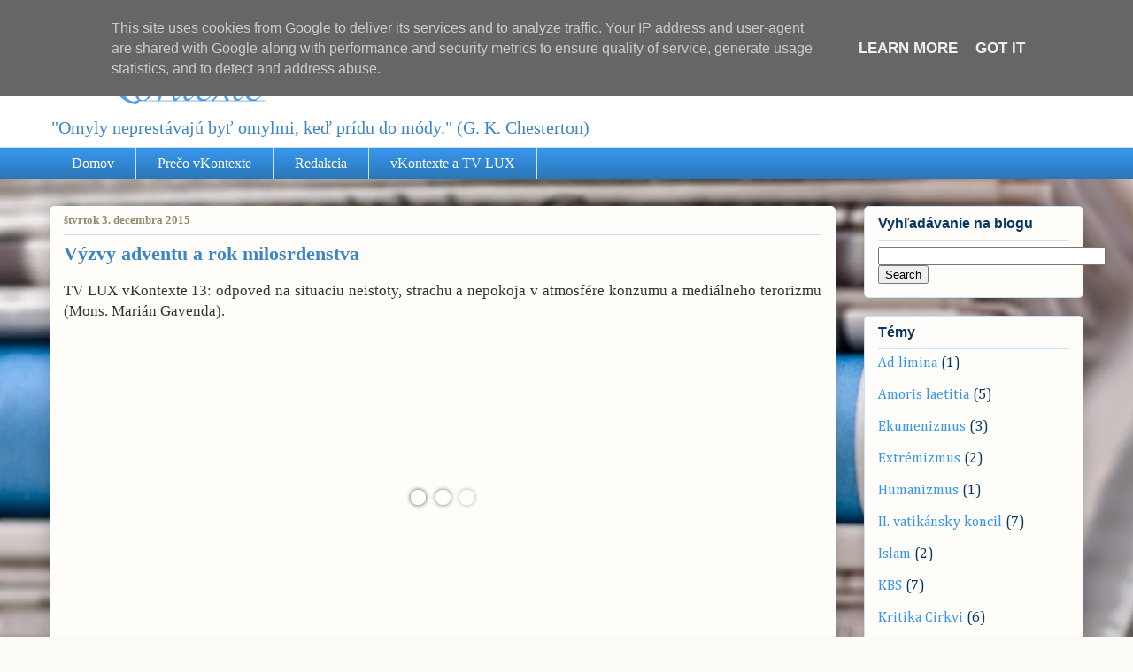

--- FILE ---
content_type: text/html; charset=UTF-8
request_url: http://www.vkontexte.sk/2015/12/vyzvy-adventu-rok-milosrdenstva.html
body_size: 15445
content:
<!DOCTYPE html>
<html class='v2' dir='ltr' lang='sk'>
<head>
<link href='https://www.blogger.com/static/v1/widgets/335934321-css_bundle_v2.css' rel='stylesheet' type='text/css'/>
<meta content='width=1100' name='viewport'/>
<meta content='text/html; charset=UTF-8' http-equiv='Content-Type'/>
<meta content='blogger' name='generator'/>
<link href='http://www.vkontexte.sk/favicon.ico' rel='icon' type='image/x-icon'/>
<link href='http://www.vkontexte.sk/2015/12/vyzvy-adventu-rok-milosrdenstva.html' rel='canonical'/>
<link rel="alternate" type="application/atom+xml" title="vKontexte - Atom" href="http://www.vkontexte.sk/feeds/posts/default" />
<link rel="alternate" type="application/rss+xml" title="vKontexte - RSS" href="http://www.vkontexte.sk/feeds/posts/default?alt=rss" />
<link rel="service.post" type="application/atom+xml" title="vKontexte - Atom" href="https://www.blogger.com/feeds/920412748796277266/posts/default" />

<link rel="alternate" type="application/atom+xml" title="vKontexte - Atom" href="http://www.vkontexte.sk/feeds/165900620209727657/comments/default" />
<!--Can't find substitution for tag [blog.ieCssRetrofitLinks]-->
<meta content='http://www.vkontexte.sk/2015/12/vyzvy-adventu-rok-milosrdenstva.html' property='og:url'/>
<meta content='Výzvy adventu a rok milosrdenstva' property='og:title'/>
<meta content=' TV LUX vKontexte 13: odpoved na situaciu neistoty, strachu a nepokoja v atmosfére konzumu a mediálneho terorizmu (Mons. Marián Gavenda).   ...' property='og:description'/>
<title>vKontexte: Výzvy adventu a rok milosrdenstva</title>
<style type='text/css'>@font-face{font-family:'Calibri';font-style:italic;font-weight:700;font-display:swap;src:url(//fonts.gstatic.com/l/font?kit=J7aYnpV-BGlaFfdAhLQgUp5aHRgejiMIKQ&skey=8b00183e5f6700b6&v=v15)format('woff2');unicode-range:U+0000-00FF,U+0131,U+0152-0153,U+02BB-02BC,U+02C6,U+02DA,U+02DC,U+0304,U+0308,U+0329,U+2000-206F,U+20AC,U+2122,U+2191,U+2193,U+2212,U+2215,U+FEFF,U+FFFD;}@font-face{font-family:'Cambria';font-style:normal;font-weight:400;font-display:swap;src:url(//fonts.gstatic.com/l/font?kit=GFDqWAB9jnWLT-HIK7ILrphaOAw&skey=d4699178559bc4b0&v=v18)format('woff2');unicode-range:U+0000-00FF,U+0131,U+0152-0153,U+02BB-02BC,U+02C6,U+02DA,U+02DC,U+0304,U+0308,U+0329,U+2000-206F,U+20AC,U+2122,U+2191,U+2193,U+2212,U+2215,U+FEFF,U+FFFD;}</style>
<style id='page-skin-1' type='text/css'><!--
/*
-----------------------------------------------
Blogger Template Style
Name:     Awesome Inc.
Designer: Tina Chen
URL:      tinachen.org
----------------------------------------------- */
/* Content
----------------------------------------------- */
body {
font: normal normal 17px Georgia, Utopia, 'Palatino Linotype', Palatino, serif;
color: #333333;
background: #fcfbf5 url(http://3.bp.blogspot.com/-D89N1giXW38/VhZHKQyxVTI/AAAAAAAAc9A/MlbcDtTmh5g/s1600-r/In%2Bthe%2BNews-2.jpg) no-repeat fixed top left;
}
html body .content-outer {
min-width: 0;
max-width: 100%;
width: 100%;
}
a:link {
text-decoration: none;
color: #3796eb;
}
a:visited {
text-decoration: none;
color: #073763;
}
a:hover {
text-decoration: underline;
color: #0b5394;
}
.body-fauxcolumn-outer .cap-top {
position: absolute;
z-index: 1;
height: 276px;
width: 100%;
background: transparent none repeat-x scroll top left;
_background-image: none;
}
/* Columns
----------------------------------------------- */
.content-inner {
padding: 0;
}
.header-inner .section {
margin: 0 16px;
}
.tabs-inner .section {
margin: 0 16px;
}
.main-inner {
padding-top: 30px;
}
.main-inner .column-center-inner,
.main-inner .column-left-inner,
.main-inner .column-right-inner {
padding: 0 5px;
}
*+html body .main-inner .column-center-inner {
margin-top: -30px;
}
#layout .main-inner .column-center-inner {
margin-top: 0;
}
/* Header
----------------------------------------------- */
.header-outer {
margin: 0 0 0 0;
background: #ffffff none repeat scroll 0 0;
}
.Header h1 {
font: italic bold 90px Calibri;
color: #114c8e;
text-shadow: 0 0 -1px #000000;
}
.Header h1 a {
color: #114c8e;
}
.Header .description {
font: normal normal 20px Georgia, Utopia, 'Palatino Linotype', Palatino, serif;
color: #3d85c6;
}
.header-inner .Header .titlewrapper,
.header-inner .Header .descriptionwrapper {
padding-left: 0;
padding-right: 0;
margin-bottom: 0;
}
.header-inner .Header .titlewrapper {
padding-top: 22px;
}
/* Tabs
----------------------------------------------- */
.tabs-outer {
overflow: hidden;
position: relative;
background: #3796eb url(//www.blogblog.com/1kt/awesomeinc/tabs_gradient_light.png) repeat scroll 0 0;
}
#layout .tabs-outer {
overflow: visible;
}
.tabs-cap-top, .tabs-cap-bottom {
position: absolute;
width: 100%;
border-top: 1px solid #cfe2f3;
}
.tabs-cap-bottom {
bottom: 0;
}
.tabs-inner .widget li a {
display: inline-block;
margin: 0;
padding: .6em 1.5em;
font: normal normal 16px Georgia, Utopia, 'Palatino Linotype', Palatino, serif;
color: #ffffff;
border-top: 1px solid #cfe2f3;
border-bottom: 1px solid #cfe2f3;
border-left: 1px solid #cfe2f3;
height: 16px;
line-height: 16px;
}
.tabs-inner .widget li:last-child a {
border-right: 1px solid #cfe2f3;
}
.tabs-inner .widget li.selected a, .tabs-inner .widget li a:hover {
background: #073763 url(//www.blogblog.com/1kt/awesomeinc/tabs_gradient_light.png) repeat-x scroll 0 -100px;
color: #cfe2f3;
}
/* Headings
----------------------------------------------- */
h2 {
font: normal bold 16px Arial, Tahoma, Helvetica, FreeSans, sans-serif;
color: #073763;
}
/* Widgets
----------------------------------------------- */
.main-inner .section {
margin: 0 27px;
padding: 0;
}
.main-inner .column-left-outer,
.main-inner .column-right-outer {
margin-top: 0;
}
#layout .main-inner .column-left-outer,
#layout .main-inner .column-right-outer {
margin-top: 0;
}
.main-inner .column-left-inner,
.main-inner .column-right-inner {
background: transparent none repeat 0 0;
-moz-box-shadow: 0 0 0 rgba(0, 0, 0, .2);
-webkit-box-shadow: 0 0 0 rgba(0, 0, 0, .2);
-goog-ms-box-shadow: 0 0 0 rgba(0, 0, 0, .2);
box-shadow: 0 0 0 rgba(0, 0, 0, .2);
-moz-border-radius: 5px;
-webkit-border-radius: 5px;
-goog-ms-border-radius: 5px;
border-radius: 5px;
}
#layout .main-inner .column-left-inner,
#layout .main-inner .column-right-inner {
margin-top: 0;
}
.sidebar .widget {
font: normal normal 16px Cambria;
color: #3796eb;
}
.sidebar .widget a:link {
color: #3796eb;
}
.sidebar .widget a:visited {
color: #073763;
}
.sidebar .widget a:hover {
color: #0b5394;
}
.sidebar .widget h2 {
text-shadow: 0 0 -1px #000000;
}
.main-inner .widget {
background-color: #fefdfa;
border: 1px solid #cfe2f3;
padding: 0 15px 15px;
margin: 20px -16px;
-moz-box-shadow: 0 0 20px rgba(0, 0, 0, .2);
-webkit-box-shadow: 0 0 20px rgba(0, 0, 0, .2);
-goog-ms-box-shadow: 0 0 20px rgba(0, 0, 0, .2);
box-shadow: 0 0 20px rgba(0, 0, 0, .2);
-moz-border-radius: 5px;
-webkit-border-radius: 5px;
-goog-ms-border-radius: 5px;
border-radius: 5px;
}
.main-inner .widget h2 {
margin: 0 -0;
padding: .6em 0 .5em;
border-bottom: 1px solid transparent;
}
.footer-inner .widget h2 {
padding: 0 0 .4em;
border-bottom: 1px solid transparent;
}
.main-inner .widget h2 + div, .footer-inner .widget h2 + div {
border-top: 1px solid #cfe2f3;
padding-top: 8px;
}
.main-inner .widget .widget-content {
margin: 0 -0;
padding: 7px 0 0;
}
.main-inner .widget ul, .main-inner .widget #ArchiveList ul.flat {
margin: -8px -15px 0;
padding: 0;
list-style: none;
}
.main-inner .widget #ArchiveList {
margin: -8px 0 0;
}
.main-inner .widget ul li, .main-inner .widget #ArchiveList ul.flat li {
padding: .5em 15px;
text-indent: 0;
color: #073763;
border-top: 0 solid #cfe2f3;
border-bottom: 1px solid transparent;
}
.main-inner .widget #ArchiveList ul li {
padding-top: .25em;
padding-bottom: .25em;
}
.main-inner .widget ul li:first-child, .main-inner .widget #ArchiveList ul.flat li:first-child {
border-top: none;
}
.main-inner .widget ul li:last-child, .main-inner .widget #ArchiveList ul.flat li:last-child {
border-bottom: none;
}
.post-body {
position: relative;
}
.main-inner .widget .post-body ul {
padding: 0 2.5em;
margin: .5em 0;
list-style: disc;
}
.main-inner .widget .post-body ul li {
padding: 0.25em 0;
margin-bottom: .25em;
color: #333333;
border: none;
}
.footer-inner .widget ul {
padding: 0;
list-style: none;
}
.widget .zippy {
color: #073763;
}
/* Posts
----------------------------------------------- */
body .main-inner .Blog {
padding: 0;
margin-bottom: 1em;
background-color: transparent;
border: none;
-moz-box-shadow: 0 0 0 rgba(0, 0, 0, 0);
-webkit-box-shadow: 0 0 0 rgba(0, 0, 0, 0);
-goog-ms-box-shadow: 0 0 0 rgba(0, 0, 0, 0);
box-shadow: 0 0 0 rgba(0, 0, 0, 0);
}
.main-inner .section:last-child .Blog:last-child {
padding: 0;
margin-bottom: 1em;
}
.main-inner .widget h2.date-header {
margin: 0 -15px 1px;
padding: 0 0 0 0;
font: normal bold 13px Georgia, Utopia, 'Palatino Linotype', Palatino, serif;
color: #908c6a;
background: transparent none no-repeat scroll top left;
border-top: 0 solid #ffffff;
border-bottom: 1px solid transparent;
-moz-border-radius-topleft: 0;
-moz-border-radius-topright: 0;
-webkit-border-top-left-radius: 0;
-webkit-border-top-right-radius: 0;
border-top-left-radius: 0;
border-top-right-radius: 0;
position: static;
bottom: 100%;
right: 15px;
text-shadow: 0 0 -1px #000000;
}
.main-inner .widget h2.date-header span {
font: normal bold 13px Georgia, Utopia, 'Palatino Linotype', Palatino, serif;
display: block;
padding: .5em 15px;
border-left: 0 solid #ffffff;
border-right: 0 solid #ffffff;
}
.date-outer {
position: relative;
margin: 30px 0 20px;
padding: 0 15px;
background-color: #fefdfa;
border: 1px solid #ffffff;
-moz-box-shadow: 0 0 20px rgba(0, 0, 0, .2);
-webkit-box-shadow: 0 0 20px rgba(0, 0, 0, .2);
-goog-ms-box-shadow: 0 0 20px rgba(0, 0, 0, .2);
box-shadow: 0 0 20px rgba(0, 0, 0, .2);
-moz-border-radius: 5px;
-webkit-border-radius: 5px;
-goog-ms-border-radius: 5px;
border-radius: 5px;
}
.date-outer:first-child {
margin-top: 0;
}
.date-outer:last-child {
margin-bottom: 20px;
-moz-border-radius-bottomleft: 5px;
-moz-border-radius-bottomright: 5px;
-webkit-border-bottom-left-radius: 5px;
-webkit-border-bottom-right-radius: 5px;
-goog-ms-border-bottom-left-radius: 5px;
-goog-ms-border-bottom-right-radius: 5px;
border-bottom-left-radius: 5px;
border-bottom-right-radius: 5px;
}
.date-posts {
margin: 0 -0;
padding: 0 0;
clear: both;
}
.post-outer, .inline-ad {
border-top: 1px solid transparent;
margin: 0 -0;
padding: 15px 0;
}
.post-outer {
padding-bottom: 10px;
}
.post-outer:first-child {
padding-top: 0;
border-top: none;
}
.post-outer:last-child, .inline-ad:last-child {
border-bottom: none;
}
.post-body {
position: relative;
}
.post-body img {
padding: 8px;
background: #ffffff;
border: 1px solid #cccccc;
-moz-box-shadow: 0 0 20px rgba(0, 0, 0, .2);
-webkit-box-shadow: 0 0 20px rgba(0, 0, 0, .2);
box-shadow: 0 0 20px rgba(0, 0, 0, .2);
-moz-border-radius: 5px;
-webkit-border-radius: 5px;
border-radius: 5px;
}
h3.post-title, h4 {
font: normal bold 22px Georgia, Utopia, 'Palatino Linotype', Palatino, serif;
color: #3d85c6;
}
h3.post-title a {
font: normal bold 22px Georgia, Utopia, 'Palatino Linotype', Palatino, serif;
color: #3d85c6;
}
h3.post-title a:hover {
color: #0b5394;
text-decoration: underline;
}
.post-header {
margin: 0 0 1em;
}
.post-body {
line-height: 1.4;
}
.post-outer h2 {
color: #333333;
}
.post-footer {
margin: 1.5em 0 0;
}
#blog-pager {
padding: 15px;
font-size: 120%;
background-color: #fefdfa;
border: 1px solid #cfe2f3;
-moz-box-shadow: 0 0 20px rgba(0, 0, 0, .2);
-webkit-box-shadow: 0 0 20px rgba(0, 0, 0, .2);
-goog-ms-box-shadow: 0 0 20px rgba(0, 0, 0, .2);
box-shadow: 0 0 20px rgba(0, 0, 0, .2);
-moz-border-radius: 5px;
-webkit-border-radius: 5px;
-goog-ms-border-radius: 5px;
border-radius: 5px;
-moz-border-radius-topleft: 5px;
-moz-border-radius-topright: 5px;
-webkit-border-top-left-radius: 5px;
-webkit-border-top-right-radius: 5px;
-goog-ms-border-top-left-radius: 5px;
-goog-ms-border-top-right-radius: 5px;
border-top-left-radius: 5px;
border-top-right-radius-topright: 5px;
margin-top: 1em;
}
.blog-feeds, .post-feeds {
margin: 1em 0;
text-align: center;
color: #333333;
}
.blog-feeds a, .post-feeds a {
color: #3796eb;
}
.blog-feeds a:visited, .post-feeds a:visited {
color: #073763;
}
.blog-feeds a:hover, .post-feeds a:hover {
color: #0b5394;
}
.post-outer .comments {
margin-top: 2em;
}
/* Comments
----------------------------------------------- */
.comments .comments-content .icon.blog-author {
background-repeat: no-repeat;
background-image: url([data-uri]);
}
.comments .comments-content .loadmore a {
border-top: 1px solid #cfe2f3;
border-bottom: 1px solid #cfe2f3;
}
.comments .continue {
border-top: 2px solid #cfe2f3;
}
/* Footer
----------------------------------------------- */
.footer-outer {
margin: -20px 0 -1px;
padding: 20px 0 0;
color: #333333;
overflow: hidden;
}
.footer-fauxborder-left {
border-top: 1px solid #cfe2f3;
background: #fefdfa none repeat scroll 0 0;
-moz-box-shadow: 0 0 20px rgba(0, 0, 0, .2);
-webkit-box-shadow: 0 0 20px rgba(0, 0, 0, .2);
-goog-ms-box-shadow: 0 0 20px rgba(0, 0, 0, .2);
box-shadow: 0 0 20px rgba(0, 0, 0, .2);
margin: 0 -20px;
}
/* Mobile
----------------------------------------------- */
body.mobile {
background-size: auto;
}
.mobile .body-fauxcolumn-outer {
background: transparent none repeat scroll top left;
}
*+html body.mobile .main-inner .column-center-inner {
margin-top: 0;
}
.mobile .main-inner .widget {
padding: 0 0 15px;
}
.mobile .main-inner .widget h2 + div,
.mobile .footer-inner .widget h2 + div {
border-top: none;
padding-top: 0;
}
.mobile .footer-inner .widget h2 {
padding: 0.5em 0;
border-bottom: none;
}
.mobile .main-inner .widget .widget-content {
margin: 0;
padding: 7px 0 0;
}
.mobile .main-inner .widget ul,
.mobile .main-inner .widget #ArchiveList ul.flat {
margin: 0 -15px 0;
}
.mobile .main-inner .widget h2.date-header {
right: 0;
}
.mobile .date-header span {
padding: 0.4em 0;
}
.mobile .date-outer:first-child {
margin-bottom: 0;
border: 1px solid #ffffff;
-moz-border-radius-topleft: 5px;
-moz-border-radius-topright: 5px;
-webkit-border-top-left-radius: 5px;
-webkit-border-top-right-radius: 5px;
-goog-ms-border-top-left-radius: 5px;
-goog-ms-border-top-right-radius: 5px;
border-top-left-radius: 5px;
border-top-right-radius: 5px;
}
.mobile .date-outer {
border-color: #ffffff;
border-width: 0 1px 1px;
}
.mobile .date-outer:last-child {
margin-bottom: 0;
}
.mobile .main-inner {
padding: 0;
}
.mobile .header-inner .section {
margin: 0;
}
.mobile .post-outer, .mobile .inline-ad {
padding: 5px 0;
}
.mobile .tabs-inner .section {
margin: 0 10px;
}
.mobile .main-inner .widget h2 {
margin: 0;
padding: 0;
}
.mobile .main-inner .widget h2.date-header span {
padding: 0;
}
.mobile .main-inner .widget .widget-content {
margin: 0;
padding: 7px 0 0;
}
.mobile #blog-pager {
border: 1px solid transparent;
background: #fefdfa none repeat scroll 0 0;
}
.mobile .main-inner .column-left-inner,
.mobile .main-inner .column-right-inner {
background: transparent none repeat 0 0;
-moz-box-shadow: none;
-webkit-box-shadow: none;
-goog-ms-box-shadow: none;
box-shadow: none;
}
.mobile .date-posts {
margin: 0;
padding: 0;
}
.mobile .footer-fauxborder-left {
margin: 0;
border-top: inherit;
}
.mobile .main-inner .section:last-child .Blog:last-child {
margin-bottom: 0;
}
.mobile-index-contents {
color: #333333;
}
.mobile .mobile-link-button {
background: #3796eb url(//www.blogblog.com/1kt/awesomeinc/tabs_gradient_light.png) repeat scroll 0 0;
}
.mobile-link-button a:link, .mobile-link-button a:visited {
color: #ffffff;
}
.mobile .tabs-inner .PageList .widget-content {
background: transparent;
border-top: 1px solid;
border-color: #cfe2f3;
color: #ffffff;
}
.mobile .tabs-inner .PageList .widget-content .pagelist-arrow {
border-left: 1px solid #cfe2f3;
}

--></style>
<style id='template-skin-1' type='text/css'><!--
body {
min-width: 1200px;
}
.content-outer, .content-fauxcolumn-outer, .region-inner {
min-width: 1200px;
max-width: 1200px;
_width: 1200px;
}
.main-inner .columns {
padding-left: 0px;
padding-right: 280px;
}
.main-inner .fauxcolumn-center-outer {
left: 0px;
right: 280px;
/* IE6 does not respect left and right together */
_width: expression(this.parentNode.offsetWidth -
parseInt("0px") -
parseInt("280px") + 'px');
}
.main-inner .fauxcolumn-left-outer {
width: 0px;
}
.main-inner .fauxcolumn-right-outer {
width: 280px;
}
.main-inner .column-left-outer {
width: 0px;
right: 100%;
margin-left: -0px;
}
.main-inner .column-right-outer {
width: 280px;
margin-right: -280px;
}
#layout {
min-width: 0;
}
#layout .content-outer {
min-width: 0;
width: 800px;
}
#layout .region-inner {
min-width: 0;
width: auto;
}
body#layout div.add_widget {
padding: 8px;
}
body#layout div.add_widget a {
margin-left: 32px;
}
--></style>
<style>
    body {background-image:url(http\:\/\/3.bp.blogspot.com\/-D89N1giXW38\/VhZHKQyxVTI\/AAAAAAAAc9A\/MlbcDtTmh5g\/s1600-r\/In%2Bthe%2BNews-2.jpg);}
    
@media (max-width: 200px) { body {background-image:url(http\:\/\/3.bp.blogspot.com\/-D89N1giXW38\/VhZHKQyxVTI\/AAAAAAAAc9A\/MlbcDtTmh5g\/w200\/In%2Bthe%2BNews-2.jpg);}}
@media (max-width: 400px) and (min-width: 201px) { body {background-image:url(http\:\/\/3.bp.blogspot.com\/-D89N1giXW38\/VhZHKQyxVTI\/AAAAAAAAc9A\/MlbcDtTmh5g\/w400\/In%2Bthe%2BNews-2.jpg);}}
@media (max-width: 800px) and (min-width: 401px) { body {background-image:url(http\:\/\/3.bp.blogspot.com\/-D89N1giXW38\/VhZHKQyxVTI\/AAAAAAAAc9A\/MlbcDtTmh5g\/w800\/In%2Bthe%2BNews-2.jpg);}}
@media (max-width: 1200px) and (min-width: 801px) { body {background-image:url(http\:\/\/3.bp.blogspot.com\/-D89N1giXW38\/VhZHKQyxVTI\/AAAAAAAAc9A\/MlbcDtTmh5g\/w1200\/In%2Bthe%2BNews-2.jpg);}}
/* Last tag covers anything over one higher than the previous max-size cap. */
@media (min-width: 1201px) { body {background-image:url(http\:\/\/3.bp.blogspot.com\/-D89N1giXW38\/VhZHKQyxVTI\/AAAAAAAAc9A\/MlbcDtTmh5g\/w1600\/In%2Bthe%2BNews-2.jpg);}}
  </style>
<link href='https://www.blogger.com/dyn-css/authorization.css?targetBlogID=920412748796277266&amp;zx=96f18ef8-a958-4fb1-9a7f-72495d3f2bab' media='none' onload='if(media!=&#39;all&#39;)media=&#39;all&#39;' rel='stylesheet'/><noscript><link href='https://www.blogger.com/dyn-css/authorization.css?targetBlogID=920412748796277266&amp;zx=96f18ef8-a958-4fb1-9a7f-72495d3f2bab' rel='stylesheet'/></noscript>
<meta name='google-adsense-platform-account' content='ca-host-pub-1556223355139109'/>
<meta name='google-adsense-platform-domain' content='blogspot.com'/>

<script type="text/javascript" language="javascript">
  // Supply ads personalization default for EEA readers
  // See https://www.blogger.com/go/adspersonalization
  adsbygoogle = window.adsbygoogle || [];
  if (typeof adsbygoogle.requestNonPersonalizedAds === 'undefined') {
    adsbygoogle.requestNonPersonalizedAds = 1;
  }
</script>


</head>
<body class='loading variant-renewable'>
<div class='navbar no-items section' id='navbar' name='Navbar'>
</div>
<div class='body-fauxcolumns'>
<div class='fauxcolumn-outer body-fauxcolumn-outer'>
<div class='cap-top'>
<div class='cap-left'></div>
<div class='cap-right'></div>
</div>
<div class='fauxborder-left'>
<div class='fauxborder-right'></div>
<div class='fauxcolumn-inner'>
</div>
</div>
<div class='cap-bottom'>
<div class='cap-left'></div>
<div class='cap-right'></div>
</div>
</div>
</div>
<div class='content'>
<div class='content-fauxcolumns'>
<div class='fauxcolumn-outer content-fauxcolumn-outer'>
<div class='cap-top'>
<div class='cap-left'></div>
<div class='cap-right'></div>
</div>
<div class='fauxborder-left'>
<div class='fauxborder-right'></div>
<div class='fauxcolumn-inner'>
</div>
</div>
<div class='cap-bottom'>
<div class='cap-left'></div>
<div class='cap-right'></div>
</div>
</div>
</div>
<div class='content-outer'>
<div class='content-cap-top cap-top'>
<div class='cap-left'></div>
<div class='cap-right'></div>
</div>
<div class='fauxborder-left content-fauxborder-left'>
<div class='fauxborder-right content-fauxborder-right'></div>
<div class='content-inner'>
<header>
<div class='header-outer'>
<div class='header-cap-top cap-top'>
<div class='cap-left'></div>
<div class='cap-right'></div>
</div>
<div class='fauxborder-left header-fauxborder-left'>
<div class='fauxborder-right header-fauxborder-right'></div>
<div class='region-inner header-inner'>
<div class='header section' id='header' name='Hlavička'><div class='widget Header' data-version='1' id='Header1'>
<div id='header-inner'>
<a href='http://www.vkontexte.sk/' style='display: block'>
<img alt='vKontexte' height='93px; ' id='Header1_headerimg' src='https://blogger.googleusercontent.com/img/b/R29vZ2xl/AVvXsEish6tPF5G6kVmlVcJUx_OQLwCw538BMTbhHhrZ3IywpxJj97o7MWwitMg4tpKsRrVYPJ0a9dcrGWdHLN_RByFic40djFaP9jujtdRg0q-dQNfjQvvBddNEzmIJkRUyHQsv8zTOalGFaFJH/s1600-r/Bez+n%25C3%25A1zvu.png' style='display: block' width='250px; '/>
</a>
<div class='descriptionwrapper'>
<p class='description'><span>"Omyly neprestávajú byť omylmi, keď prídu do módy." (G. K. Chesterton)</span></p>
</div>
</div>
</div></div>
</div>
</div>
<div class='header-cap-bottom cap-bottom'>
<div class='cap-left'></div>
<div class='cap-right'></div>
</div>
</div>
</header>
<div class='tabs-outer'>
<div class='tabs-cap-top cap-top'>
<div class='cap-left'></div>
<div class='cap-right'></div>
</div>
<div class='fauxborder-left tabs-fauxborder-left'>
<div class='fauxborder-right tabs-fauxborder-right'></div>
<div class='region-inner tabs-inner'>
<div class='tabs section' id='crosscol' name='Deliaci stĺpec'><div class='widget PageList' data-version='1' id='PageList1'>
<h2>Stránky</h2>
<div class='widget-content'>
<ul>
<li>
<a href='http://www.vkontexte.sk/'>Domov</a>
</li>
<li>
<a href='http://www.vkontexte.sk/p/preco-vkontexte.html'>Prečo vKontexte</a>
</li>
<li>
<a href='http://www.vkontexte.sk/p/redakcia.html'>Redakcia</a>
</li>
<li>
<a href='http://www.vkontexte.sk/p/blog-page_9.html'>vKontexte a TV LUX</a>
</li>
</ul>
<div class='clear'></div>
</div>
</div></div>
<div class='tabs no-items section' id='crosscol-overflow' name='Cross-Column 2'></div>
</div>
</div>
<div class='tabs-cap-bottom cap-bottom'>
<div class='cap-left'></div>
<div class='cap-right'></div>
</div>
</div>
<div class='main-outer'>
<div class='main-cap-top cap-top'>
<div class='cap-left'></div>
<div class='cap-right'></div>
</div>
<div class='fauxborder-left main-fauxborder-left'>
<div class='fauxborder-right main-fauxborder-right'></div>
<div class='region-inner main-inner'>
<div class='columns fauxcolumns'>
<div class='fauxcolumn-outer fauxcolumn-center-outer'>
<div class='cap-top'>
<div class='cap-left'></div>
<div class='cap-right'></div>
</div>
<div class='fauxborder-left'>
<div class='fauxborder-right'></div>
<div class='fauxcolumn-inner'>
</div>
</div>
<div class='cap-bottom'>
<div class='cap-left'></div>
<div class='cap-right'></div>
</div>
</div>
<div class='fauxcolumn-outer fauxcolumn-left-outer'>
<div class='cap-top'>
<div class='cap-left'></div>
<div class='cap-right'></div>
</div>
<div class='fauxborder-left'>
<div class='fauxborder-right'></div>
<div class='fauxcolumn-inner'>
</div>
</div>
<div class='cap-bottom'>
<div class='cap-left'></div>
<div class='cap-right'></div>
</div>
</div>
<div class='fauxcolumn-outer fauxcolumn-right-outer'>
<div class='cap-top'>
<div class='cap-left'></div>
<div class='cap-right'></div>
</div>
<div class='fauxborder-left'>
<div class='fauxborder-right'></div>
<div class='fauxcolumn-inner'>
</div>
</div>
<div class='cap-bottom'>
<div class='cap-left'></div>
<div class='cap-right'></div>
</div>
</div>
<!-- corrects IE6 width calculation -->
<div class='columns-inner'>
<div class='column-center-outer'>
<div class='column-center-inner'>
<div class='main section' id='main' name='Hlavné'><div class='widget Blog' data-version='1' id='Blog1'>
<div class='blog-posts hfeed'>

          <div class="date-outer">
        
<h2 class='date-header'><span>štvrtok 3. decembra 2015</span></h2>

          <div class="date-posts">
        
<div class='post-outer'>
<div class='post hentry uncustomized-post-template' itemprop='blogPost' itemscope='itemscope' itemtype='http://schema.org/BlogPosting'>
<meta content='920412748796277266' itemprop='blogId'/>
<meta content='165900620209727657' itemprop='postId'/>
<a name='165900620209727657'></a>
<h3 class='post-title entry-title' itemprop='name'>
Výzvy adventu a rok milosrdenstva
</h3>
<div class='post-header'>
<div class='post-header-line-1'></div>
</div>
<div class='post-body entry-content' id='post-body-165900620209727657' itemprop='description articleBody'>
<div style="text-align: justify;">
TV LUX vKontexte 13: odpoved na situaciu neistoty, strachu a nepokoja v atmosfére konzumu a mediálneho terorizmu (Mons. Marián Gavenda).&nbsp;</div>
<div style="text-align: justify;">
<br /></div>
<a href="http://www.tvlux.sk/archiv/play/8741">Watch video!<script>var w=window,d=document,e;w._fpes||(w._fpes=[],w.addEventListener("load",function(){var s=d.createElement("script");s.src="//embed.flowplayer.org/6.0.3/embed.min.js",d.body.appendChild(s)})),e=[].slice.call(d.getElementsByTagName("script"),-1)[0].parentNode,w._fpes.push({e:e,l:"",c:{"ratio":0.4167,"rtmp":0,"live":false,"origin":"http://www.tvlux.sk/archiv/play/8741","swf":"http://www.tvlux.sk/libs/flow/flowplayer.swf","swfHls":"//releases.flowplayer.org/6.0.3/flowplayerhls.swf","adaptiveRatio":false,"clip":{"subtitles":[],"sources":[{"src":"http://archiv.tvlux.sk/TEX/TEX_0013_151201_sq.mp4","suffix":"mp4","type":"video/mp4"}]}}});</script></a>
<div style='clear: both;'></div>
</div>
<div class='post-footer'>
<div class='post-footer-line post-footer-line-1'>
<span class='post-author vcard'>
</span>
<span class='post-timestamp'>
</span>
<span class='post-comment-link'>
</span>
<span class='post-icons'>
<span class='item-action'>
<a href='https://www.blogger.com/email-post/920412748796277266/165900620209727657' title='Odoslať príspevok e-mailom'>
<img alt='' class='icon-action' height='13' src='https://resources.blogblog.com/img/icon18_email.gif' width='18'/>
</a>
</span>
<span class='item-control blog-admin pid-1441860224'>
<a href='https://www.blogger.com/post-edit.g?blogID=920412748796277266&postID=165900620209727657&from=pencil' title='Upraviť príspevok'>
<img alt='' class='icon-action' height='18' src='https://resources.blogblog.com/img/icon18_edit_allbkg.gif' width='18'/>
</a>
</span>
</span>
<div class='post-share-buttons goog-inline-block'>
<a class='goog-inline-block share-button sb-email' href='https://www.blogger.com/share-post.g?blogID=920412748796277266&postID=165900620209727657&target=email' target='_blank' title='Odoslať e-mailom'><span class='share-button-link-text'>Odoslať e-mailom</span></a><a class='goog-inline-block share-button sb-blog' href='https://www.blogger.com/share-post.g?blogID=920412748796277266&postID=165900620209727657&target=blog' onclick='window.open(this.href, "_blank", "height=270,width=475"); return false;' target='_blank' title='Blogovať!'><span class='share-button-link-text'>Blogovať!</span></a><a class='goog-inline-block share-button sb-twitter' href='https://www.blogger.com/share-post.g?blogID=920412748796277266&postID=165900620209727657&target=twitter' target='_blank' title='Zdieľať v sociálnej sieti X'><span class='share-button-link-text'>Zdieľať v&#160;sociálnej sieti X</span></a><a class='goog-inline-block share-button sb-facebook' href='https://www.blogger.com/share-post.g?blogID=920412748796277266&postID=165900620209727657&target=facebook' onclick='window.open(this.href, "_blank", "height=430,width=640"); return false;' target='_blank' title='Zdieľať v službe Facebook'><span class='share-button-link-text'>Zdieľať v službe Facebook</span></a><a class='goog-inline-block share-button sb-pinterest' href='https://www.blogger.com/share-post.g?blogID=920412748796277266&postID=165900620209727657&target=pinterest' target='_blank' title='Zdieľať v službe Pinterest'><span class='share-button-link-text'>Zdieľať v službe Pinterest</span></a>
</div>
</div>
<div class='post-footer-line post-footer-line-2'>
<span class='post-labels'>
Menovky:
<a href='http://www.vkontexte.sk/search/label/Sv%C3%A4t%C3%BD%20rok%20milosrdenstva' rel='tag'>Svätý rok milosrdenstva</a>,
<a href='http://www.vkontexte.sk/search/label/TVLUX' rel='tag'>TVLUX</a>
</span>
</div>
<div class='post-footer-line post-footer-line-3'>
<span class='post-location'>
</span>
</div>
</div>
</div>
<div class='comments' id='comments'>
<a name='comments'></a>
</div>
</div>

        </div></div>
      
</div>
<div class='blog-pager' id='blog-pager'>
<span id='blog-pager-newer-link'>
<a class='blog-pager-newer-link' href='http://www.vkontexte.sk/2015/12/martin-kramara-k-prijatiu-150-irackych.html' id='Blog1_blog-pager-newer-link' title='Novší príspevok'>Novší príspevok</a>
</span>
<span id='blog-pager-older-link'>
<a class='blog-pager-older-link' href='http://www.vkontexte.sk/2015/11/dodatok-k-teme-relikvii-human-body.html' id='Blog1_blog-pager-older-link' title='Staršie príspevky'>Staršie príspevky</a>
</span>
<a class='home-link' href='http://www.vkontexte.sk/'>Domov</a>
</div>
<div class='clear'></div>
<div class='post-feeds'>
</div>
</div></div>
</div>
</div>
<div class='column-left-outer'>
<div class='column-left-inner'>
<aside>
</aside>
</div>
</div>
<div class='column-right-outer'>
<div class='column-right-inner'>
<aside>
<div class='sidebar section' id='sidebar-right-1'><div class='widget HTML' data-version='1' id='HTML3'>
<h2 class='title'>Vyhľadávanie na blogu</h2>
<div class='widget-content'>
<form action="/search" id="searchthis" method="get" style="display: inline;">
<input id="search-box" name="q" size="30" type="text" /> <input id="search-btn" type="submit" value="Search" /></form>
</div>
<div class='clear'></div>
</div><div class='widget Label' data-version='1' id='Label1'>
<h2>Témy</h2>
<div class='widget-content list-label-widget-content'>
<ul>
<li>
<a dir='ltr' href='http://www.vkontexte.sk/search/label/Ad%20limina'>Ad limina</a>
<span dir='ltr'>(1)</span>
</li>
<li>
<a dir='ltr' href='http://www.vkontexte.sk/search/label/Amoris%20laetitia'>Amoris laetitia</a>
<span dir='ltr'>(5)</span>
</li>
<li>
<a dir='ltr' href='http://www.vkontexte.sk/search/label/Ekumenizmus'>Ekumenizmus</a>
<span dir='ltr'>(3)</span>
</li>
<li>
<a dir='ltr' href='http://www.vkontexte.sk/search/label/Extr%C3%A9mizmus'>Extrémizmus</a>
<span dir='ltr'>(2)</span>
</li>
<li>
<a dir='ltr' href='http://www.vkontexte.sk/search/label/Humanizmus'>Humanizmus</a>
<span dir='ltr'>(1)</span>
</li>
<li>
<a dir='ltr' href='http://www.vkontexte.sk/search/label/II.%20vatik%C3%A1nsky%20koncil'>II. vatikánsky koncil</a>
<span dir='ltr'>(7)</span>
</li>
<li>
<a dir='ltr' href='http://www.vkontexte.sk/search/label/Islam'>Islam</a>
<span dir='ltr'>(2)</span>
</li>
<li>
<a dir='ltr' href='http://www.vkontexte.sk/search/label/KBS'>KBS</a>
<span dir='ltr'>(7)</span>
</li>
<li>
<a dir='ltr' href='http://www.vkontexte.sk/search/label/Kritika%20Cirkvi'>Kritika Cirkvi</a>
<span dir='ltr'>(6)</span>
</li>
<li>
<a dir='ltr' href='http://www.vkontexte.sk/search/label/Kult%C3%BAra'>Kultúra</a>
<span dir='ltr'>(7)</span>
</li>
<li>
<a dir='ltr' href='http://www.vkontexte.sk/search/label/Liberalizmus'>Liberalizmus</a>
<span dir='ltr'>(2)</span>
</li>
<li>
<a dir='ltr' href='http://www.vkontexte.sk/search/label/Liturgia'>Liturgia</a>
<span dir='ltr'>(2)</span>
</li>
<li>
<a dir='ltr' href='http://www.vkontexte.sk/search/label/P%C3%A1pe%C5%BE%20Franti%C5%A1ek'>Pápež František</a>
<span dir='ltr'>(28)</span>
</li>
<li>
<a dir='ltr' href='http://www.vkontexte.sk/search/label/Pastiersky%20list%20biskupov%20Slovenska%20na%201.%20adventn%C3%BA%20nede%C4%BEu%202013'>Pastiersky list biskupov Slovenska na 1. adventnú nedeľu 2013</a>
<span dir='ltr'>(1)</span>
</li>
<li>
<a dir='ltr' href='http://www.vkontexte.sk/search/label/Probl%C3%A9m%20sexu%C3%A1lneho%20zneu%C5%BE%C3%ADvania%20v%20Cirkvi'>Problém sexuálneho zneužívania v Cirkvi</a>
<span dir='ltr'>(1)</span>
</li>
<li>
<a dir='ltr' href='http://www.vkontexte.sk/search/label/Radio%20vaticana'>Radio vaticana</a>
<span dir='ltr'>(8)</span>
</li>
<li>
<a dir='ltr' href='http://www.vkontexte.sk/search/label/Referendum%20o%20rodine%20a%20man%C5%BEelstve'>Referendum o rodine a manželstve</a>
<span dir='ltr'>(12)</span>
</li>
<li>
<a dir='ltr' href='http://www.vkontexte.sk/search/label/Spiritualita'>Spiritualita</a>
<span dir='ltr'>(1)</span>
</li>
<li>
<a dir='ltr' href='http://www.vkontexte.sk/search/label/Spolo%C4%8Dnos%C5%A5'>Spoločnosť</a>
<span dir='ltr'>(1)</span>
</li>
<li>
<a dir='ltr' href='http://www.vkontexte.sk/search/label/Sv%C3%A4t%C3%AD'>Svätí</a>
<span dir='ltr'>(2)</span>
</li>
<li>
<a dir='ltr' href='http://www.vkontexte.sk/search/label/Sv%C3%A4t%C3%BD%20rok%20milosrdenstva'>Svätý rok milosrdenstva</a>
<span dir='ltr'>(4)</span>
</li>
<li>
<a dir='ltr' href='http://www.vkontexte.sk/search/label/Svetov%C3%A1%20synoda%20biskupov%20o%20rodine'>Svetová synoda biskupov o rodine</a>
<span dir='ltr'>(6)</span>
</li>
<li>
<a dir='ltr' href='http://www.vkontexte.sk/search/label/Terorizmus'>Terorizmus</a>
<span dir='ltr'>(2)</span>
</li>
<li>
<a dir='ltr' href='http://www.vkontexte.sk/search/label/TVLUX'>TVLUX</a>
<span dir='ltr'>(47)</span>
</li>
<li>
<a dir='ltr' href='http://www.vkontexte.sk/search/label/U%C4%8Denie%20katol%C3%ADckej%20Cirkvi'>Učenie katolíckej Cirkvi</a>
<span dir='ltr'>(17)</span>
</li>
<li>
<a dir='ltr' href='http://www.vkontexte.sk/search/label/Ute%C4%8Denci'>Utečenci</a>
<span dir='ltr'>(2)</span>
</li>
</ul>
<div class='clear'></div>
</div>
</div><div class='widget BlogArchive' data-version='1' id='BlogArchive1'>
<h2>Archív blogu</h2>
<div class='widget-content'>
<div id='ArchiveList'>
<div id='BlogArchive1_ArchiveList'>
<ul class='hierarchy'>
<li class='archivedate collapsed'>
<a class='toggle' href='javascript:void(0)'>
<span class='zippy'>

        &#9658;&#160;
      
</span>
</a>
<a class='post-count-link' href='http://www.vkontexte.sk/2017/'>
2017
</a>
<span class='post-count' dir='ltr'>(2)</span>
<ul class='hierarchy'>
<li class='archivedate collapsed'>
<a class='toggle' href='javascript:void(0)'>
<span class='zippy'>

        &#9658;&#160;
      
</span>
</a>
<a class='post-count-link' href='http://www.vkontexte.sk/2017/06/'>
júna
</a>
<span class='post-count' dir='ltr'>(1)</span>
</li>
</ul>
<ul class='hierarchy'>
<li class='archivedate collapsed'>
<a class='toggle' href='javascript:void(0)'>
<span class='zippy'>

        &#9658;&#160;
      
</span>
</a>
<a class='post-count-link' href='http://www.vkontexte.sk/2017/05/'>
mája
</a>
<span class='post-count' dir='ltr'>(1)</span>
</li>
</ul>
</li>
</ul>
<ul class='hierarchy'>
<li class='archivedate collapsed'>
<a class='toggle' href='javascript:void(0)'>
<span class='zippy'>

        &#9658;&#160;
      
</span>
</a>
<a class='post-count-link' href='http://www.vkontexte.sk/2016/'>
2016
</a>
<span class='post-count' dir='ltr'>(28)</span>
<ul class='hierarchy'>
<li class='archivedate collapsed'>
<a class='toggle' href='javascript:void(0)'>
<span class='zippy'>

        &#9658;&#160;
      
</span>
</a>
<a class='post-count-link' href='http://www.vkontexte.sk/2016/06/'>
júna
</a>
<span class='post-count' dir='ltr'>(6)</span>
</li>
</ul>
<ul class='hierarchy'>
<li class='archivedate collapsed'>
<a class='toggle' href='javascript:void(0)'>
<span class='zippy'>

        &#9658;&#160;
      
</span>
</a>
<a class='post-count-link' href='http://www.vkontexte.sk/2016/05/'>
mája
</a>
<span class='post-count' dir='ltr'>(5)</span>
</li>
</ul>
<ul class='hierarchy'>
<li class='archivedate collapsed'>
<a class='toggle' href='javascript:void(0)'>
<span class='zippy'>

        &#9658;&#160;
      
</span>
</a>
<a class='post-count-link' href='http://www.vkontexte.sk/2016/04/'>
apríla
</a>
<span class='post-count' dir='ltr'>(6)</span>
</li>
</ul>
<ul class='hierarchy'>
<li class='archivedate collapsed'>
<a class='toggle' href='javascript:void(0)'>
<span class='zippy'>

        &#9658;&#160;
      
</span>
</a>
<a class='post-count-link' href='http://www.vkontexte.sk/2016/03/'>
marca
</a>
<span class='post-count' dir='ltr'>(4)</span>
</li>
</ul>
<ul class='hierarchy'>
<li class='archivedate collapsed'>
<a class='toggle' href='javascript:void(0)'>
<span class='zippy'>

        &#9658;&#160;
      
</span>
</a>
<a class='post-count-link' href='http://www.vkontexte.sk/2016/02/'>
februára
</a>
<span class='post-count' dir='ltr'>(3)</span>
</li>
</ul>
<ul class='hierarchy'>
<li class='archivedate collapsed'>
<a class='toggle' href='javascript:void(0)'>
<span class='zippy'>

        &#9658;&#160;
      
</span>
</a>
<a class='post-count-link' href='http://www.vkontexte.sk/2016/01/'>
januára
</a>
<span class='post-count' dir='ltr'>(4)</span>
</li>
</ul>
</li>
</ul>
<ul class='hierarchy'>
<li class='archivedate expanded'>
<a class='toggle' href='javascript:void(0)'>
<span class='zippy toggle-open'>

        &#9660;&#160;
      
</span>
</a>
<a class='post-count-link' href='http://www.vkontexte.sk/2015/'>
2015
</a>
<span class='post-count' dir='ltr'>(31)</span>
<ul class='hierarchy'>
<li class='archivedate expanded'>
<a class='toggle' href='javascript:void(0)'>
<span class='zippy toggle-open'>

        &#9660;&#160;
      
</span>
</a>
<a class='post-count-link' href='http://www.vkontexte.sk/2015/12/'>
decembra
</a>
<span class='post-count' dir='ltr'>(7)</span>
<ul class='posts'>
<li><a href='http://www.vkontexte.sk/2015/12/novorocne-predsavzatia-rec-udalosti.html'>Novoročné predsavzatia a reč udalostí</a></li>
<li><a href='http://www.vkontexte.sk/2015/12/tv-lux-vkontexte-16-ako-to-vlastne-je.html'>Vodnár, duchovná energia a kresťanstvo</a></li>
<li><a href='http://www.vkontexte.sk/2015/12/tv-lux-vkontexte-15-s-marianom-gavendom.html'>Širšie súvislosti sviatosti zmierenia</a></li>
<li><a href='http://www.vkontexte.sk/2015/12/emocie-city-pomahaju-alebo-ohlupuju.html'>Emócie, city - pomáhajú alebo ohlupujú?</a></li>
<li><a href='http://www.vkontexte.sk/2015/12/dodatok-k-ucte-k-relikviam-v-samarii.html'>Dodatok k úcte k relikviám - V Samárii pri studni</a></li>
<li><a href='http://www.vkontexte.sk/2015/12/martin-kramara-k-prijatiu-150-irackych.html'>Martin Kramara k prijatiu 150 irackých kresťanov</a></li>
<li><a href='http://www.vkontexte.sk/2015/12/vyzvy-adventu-rok-milosrdenstva.html'>Výzvy adventu a rok milosrdenstva</a></li>
</ul>
</li>
</ul>
<ul class='hierarchy'>
<li class='archivedate collapsed'>
<a class='toggle' href='javascript:void(0)'>
<span class='zippy'>

        &#9658;&#160;
      
</span>
</a>
<a class='post-count-link' href='http://www.vkontexte.sk/2015/11/'>
novembra
</a>
<span class='post-count' dir='ltr'>(6)</span>
</li>
</ul>
<ul class='hierarchy'>
<li class='archivedate collapsed'>
<a class='toggle' href='javascript:void(0)'>
<span class='zippy'>

        &#9658;&#160;
      
</span>
</a>
<a class='post-count-link' href='http://www.vkontexte.sk/2015/10/'>
októbra
</a>
<span class='post-count' dir='ltr'>(7)</span>
</li>
</ul>
<ul class='hierarchy'>
<li class='archivedate collapsed'>
<a class='toggle' href='javascript:void(0)'>
<span class='zippy'>

        &#9658;&#160;
      
</span>
</a>
<a class='post-count-link' href='http://www.vkontexte.sk/2015/09/'>
septembra
</a>
<span class='post-count' dir='ltr'>(4)</span>
</li>
</ul>
<ul class='hierarchy'>
<li class='archivedate collapsed'>
<a class='toggle' href='javascript:void(0)'>
<span class='zippy'>

        &#9658;&#160;
      
</span>
</a>
<a class='post-count-link' href='http://www.vkontexte.sk/2015/07/'>
júla
</a>
<span class='post-count' dir='ltr'>(1)</span>
</li>
</ul>
<ul class='hierarchy'>
<li class='archivedate collapsed'>
<a class='toggle' href='javascript:void(0)'>
<span class='zippy'>

        &#9658;&#160;
      
</span>
</a>
<a class='post-count-link' href='http://www.vkontexte.sk/2015/06/'>
júna
</a>
<span class='post-count' dir='ltr'>(1)</span>
</li>
</ul>
<ul class='hierarchy'>
<li class='archivedate collapsed'>
<a class='toggle' href='javascript:void(0)'>
<span class='zippy'>

        &#9658;&#160;
      
</span>
</a>
<a class='post-count-link' href='http://www.vkontexte.sk/2015/05/'>
mája
</a>
<span class='post-count' dir='ltr'>(1)</span>
</li>
</ul>
<ul class='hierarchy'>
<li class='archivedate collapsed'>
<a class='toggle' href='javascript:void(0)'>
<span class='zippy'>

        &#9658;&#160;
      
</span>
</a>
<a class='post-count-link' href='http://www.vkontexte.sk/2015/02/'>
februára
</a>
<span class='post-count' dir='ltr'>(1)</span>
</li>
</ul>
<ul class='hierarchy'>
<li class='archivedate collapsed'>
<a class='toggle' href='javascript:void(0)'>
<span class='zippy'>

        &#9658;&#160;
      
</span>
</a>
<a class='post-count-link' href='http://www.vkontexte.sk/2015/01/'>
januára
</a>
<span class='post-count' dir='ltr'>(3)</span>
</li>
</ul>
</li>
</ul>
<ul class='hierarchy'>
<li class='archivedate collapsed'>
<a class='toggle' href='javascript:void(0)'>
<span class='zippy'>

        &#9658;&#160;
      
</span>
</a>
<a class='post-count-link' href='http://www.vkontexte.sk/2014/'>
2014
</a>
<span class='post-count' dir='ltr'>(10)</span>
<ul class='hierarchy'>
<li class='archivedate collapsed'>
<a class='toggle' href='javascript:void(0)'>
<span class='zippy'>

        &#9658;&#160;
      
</span>
</a>
<a class='post-count-link' href='http://www.vkontexte.sk/2014/12/'>
decembra
</a>
<span class='post-count' dir='ltr'>(1)</span>
</li>
</ul>
<ul class='hierarchy'>
<li class='archivedate collapsed'>
<a class='toggle' href='javascript:void(0)'>
<span class='zippy'>

        &#9658;&#160;
      
</span>
</a>
<a class='post-count-link' href='http://www.vkontexte.sk/2014/10/'>
októbra
</a>
<span class='post-count' dir='ltr'>(2)</span>
</li>
</ul>
<ul class='hierarchy'>
<li class='archivedate collapsed'>
<a class='toggle' href='javascript:void(0)'>
<span class='zippy'>

        &#9658;&#160;
      
</span>
</a>
<a class='post-count-link' href='http://www.vkontexte.sk/2014/09/'>
septembra
</a>
<span class='post-count' dir='ltr'>(2)</span>
</li>
</ul>
<ul class='hierarchy'>
<li class='archivedate collapsed'>
<a class='toggle' href='javascript:void(0)'>
<span class='zippy'>

        &#9658;&#160;
      
</span>
</a>
<a class='post-count-link' href='http://www.vkontexte.sk/2014/08/'>
augusta
</a>
<span class='post-count' dir='ltr'>(3)</span>
</li>
</ul>
<ul class='hierarchy'>
<li class='archivedate collapsed'>
<a class='toggle' href='javascript:void(0)'>
<span class='zippy'>

        &#9658;&#160;
      
</span>
</a>
<a class='post-count-link' href='http://www.vkontexte.sk/2014/06/'>
júna
</a>
<span class='post-count' dir='ltr'>(1)</span>
</li>
</ul>
<ul class='hierarchy'>
<li class='archivedate collapsed'>
<a class='toggle' href='javascript:void(0)'>
<span class='zippy'>

        &#9658;&#160;
      
</span>
</a>
<a class='post-count-link' href='http://www.vkontexte.sk/2014/01/'>
januára
</a>
<span class='post-count' dir='ltr'>(1)</span>
</li>
</ul>
</li>
</ul>
<ul class='hierarchy'>
<li class='archivedate collapsed'>
<a class='toggle' href='javascript:void(0)'>
<span class='zippy'>

        &#9658;&#160;
      
</span>
</a>
<a class='post-count-link' href='http://www.vkontexte.sk/2013/'>
2013
</a>
<span class='post-count' dir='ltr'>(9)</span>
<ul class='hierarchy'>
<li class='archivedate collapsed'>
<a class='toggle' href='javascript:void(0)'>
<span class='zippy'>

        &#9658;&#160;
      
</span>
</a>
<a class='post-count-link' href='http://www.vkontexte.sk/2013/12/'>
decembra
</a>
<span class='post-count' dir='ltr'>(8)</span>
</li>
</ul>
<ul class='hierarchy'>
<li class='archivedate collapsed'>
<a class='toggle' href='javascript:void(0)'>
<span class='zippy'>

        &#9658;&#160;
      
</span>
</a>
<a class='post-count-link' href='http://www.vkontexte.sk/2013/10/'>
októbra
</a>
<span class='post-count' dir='ltr'>(1)</span>
</li>
</ul>
</li>
</ul>
</div>
</div>
<div class='clear'></div>
</div>
</div><div class='widget Stats' data-version='1' id='Stats1'>
<h2>Celkový počet zobrazení stránky</h2>
<div class='widget-content'>
<div id='Stats1_content' style='display: none;'>
<span class='counter-wrapper text-counter-wrapper' id='Stats1_totalCount'>
</span>
<div class='clear'></div>
</div>
</div>
</div></div>
</aside>
</div>
</div>
</div>
<div style='clear: both'></div>
<!-- columns -->
</div>
<!-- main -->
</div>
</div>
<div class='main-cap-bottom cap-bottom'>
<div class='cap-left'></div>
<div class='cap-right'></div>
</div>
</div>
<footer>
<div class='footer-outer'>
<div class='footer-cap-top cap-top'>
<div class='cap-left'></div>
<div class='cap-right'></div>
</div>
<div class='fauxborder-left footer-fauxborder-left'>
<div class='fauxborder-right footer-fauxborder-right'></div>
<div class='region-inner footer-inner'>
<div class='foot section' id='footer-1'><div class='widget PopularPosts' data-version='1' id='PopularPosts1'>
<h2>Obľúbené príspevky</h2>
<div class='widget-content popular-posts'>
<ul>
<li>
<div class='item-content'>
<div class='item-thumbnail'>
<a href='http://www.vkontexte.sk/2014/10/slavia-katolici-halloween.html' target='_blank'>
<img alt='' border='0' src='https://blogger.googleusercontent.com/img/b/R29vZ2xl/AVvXsEjyl0IpJ8JaxNU9LvOKrLtGnk7RPHZw6tIKNq6dvGhohHOek4Kbd52-i_XI85g9CnXTDEIDnbEOxfoZAsxlH-aKg7tbedcL-M0NgZvpmsjmidta8ci3iksoqSEmv-fgd7Bu8naeKZfOO3Ok/w72-h72-p-k-no-nu/2012103218halloween_300.jpg'/>
</a>
</div>
<div class='item-title'><a href='http://www.vkontexte.sk/2014/10/slavia-katolici-halloween.html'> Slávia katolíci Halloween?</a></div>
<div class='item-snippet'>   Pred sviatkami Všetkých svätých - niektorí už to dnes ani nevedia celkom dobre vysloviť a sem-tam už počuť aj &quot;šesťsvätých&quot; - j...</div>
</div>
<div style='clear: both;'></div>
</li>
<li>
<div class='item-content'>
<div class='item-thumbnail'>
<a href='http://www.vkontexte.sk/2013/12/ma-papez-frantisek-iny-nazor-ako-nasi.html' target='_blank'>
<img alt='' border='0' src='https://blogger.googleusercontent.com/img/b/R29vZ2xl/AVvXsEgEWv4VBw7WYb1mepL1WNXV0FyJnSKZBK4o44P6VeVKmz1SPIYvZLMJZJWM90RALpZfvGo8aXwI5JTSajZ2biqGaqQj5bBvLlUzln2IllEW6A5J9hQfBBP-mngs2CHBxbApwbMoQsJGwh1f/w72-h72-p-k-no-nu/cardinal-jorge-mario-bergoglio.jpg'/>
</a>
</div>
<div class='item-title'><a href='http://www.vkontexte.sk/2013/12/ma-papez-frantisek-iny-nazor-ako-nasi.html'>Má pápež František iný názor alebo štýl ako naši biskupi?</a></div>
<div class='item-snippet'> List kardinála Bergoglia štyrom karmelitánskym kláštorom v Buenos Aires pri príležitosti hlasovania Senátu Argentínskej republiky ohľadom p...</div>
</div>
<div style='clear: both;'></div>
</li>
<li>
<div class='item-content'>
<div class='item-thumbnail'>
<a href='http://www.vkontexte.sk/2015/01/referendum-o-rodine-10-namietok-odpovedi.html' target='_blank'>
<img alt='' border='0' src='https://blogger.googleusercontent.com/img/b/R29vZ2xl/AVvXsEhDm6Dbq_MMQC14hzFt1cCsVF_S7kNJx9ImjGdYMllvDoW9I5fgRVxYcCDMZFZWAgF7sTwDg_Dhd_9pAX70GIsyZ_dJUb6sGQKhvDOV8DOjYYB1jGShmn4SQD3n0q7cK6ox374bbKTtwmC6/w72-h72-p-k-no-nu/referendum.jpg'/>
</a>
</div>
<div class='item-title'><a href='http://www.vkontexte.sk/2015/01/referendum-o-rodine-10-namietok-odpovedi.html'>Referendum o rodine - 10 námietok a odpovedí</a></div>
<div class='item-snippet'>     Ponúkame zhrnutie 10-tich jednoduchých racionálnych odpovedí na časté námietky proti referendu.    1.  Je toto referendum vôbec potrebn...</div>
</div>
<div style='clear: both;'></div>
</li>
<li>
<div class='item-content'>
<div class='item-thumbnail'>
<a href='http://www.vkontexte.sk/2014/08/kuffove-video-nazory-katolikov.html' target='_blank'>
<img alt='' border='0' src='https://blogger.googleusercontent.com/img/b/R29vZ2xl/AVvXsEj4utqWOrmNKdQfm_2NboFvNpq9u4OKxv4Q7e4CPk3G-NWH24P4JIezIv8DD-u1lYW-01F4DZyO_nKMSsw-_maWR2sYKuBMhQZrWWbk_B7Y1lmhJX8lNU5lxVXZKsv3AuOFs55HkJ_xrJCO/w72-h72-p-k-no-nu/Kuffa.jpg'/>
</a>
</div>
<div class='item-title'><a href='http://www.vkontexte.sk/2014/08/kuffove-video-nazory-katolikov.html'>Kuffovo video a názory katolíkov - nedorozumenie či skutočná nenávisť?</a></div>
<div class='item-snippet'>   V rozličných médiách už zaznelo veľa názorov na videozáznam  rozhovoru Eugena Kordu s otcom Mariánom Kuffom. Niektorí Mariána Kuffu prísn...</div>
</div>
<div style='clear: both;'></div>
</li>
<li>
<div class='item-content'>
<div class='item-thumbnail'>
<a href='http://www.vkontexte.sk/2013/12/pastiersky-list-o-gender-ideologii.html' target='_blank'>
<img alt='' border='0' src='https://blogger.googleusercontent.com/img/b/R29vZ2xl/AVvXsEiNRHbPecsPfRlpg2YfvqVuAsj_-90nt-q5JcOOAmImKA05g61wjUBZTuxIhQwPdWlt7kTEj9xOZ2P9J59FqqYVk7bsvH5KEFSm95luC8P8n-A_1V9rvPTOyD1-MD9LwYMBs06kGTdBbPnN/w72-h72-p-k-no-nu/MatthewShepard.jpg'/>
</a>
</div>
<div class='item-title'><a href='http://www.vkontexte.sk/2013/12/pastiersky-list-o-gender-ideologii.html'>Pastiersky list o Gender ideológii: rozsievajú slovenskí biskupi nenávisť?</a></div>
<div class='item-snippet'>       V mnohých komentároch Pastierskeho listu biskupov Slovenska o gender ideológii sa objavujú podráždené reakcie na &quot;nenávistný...</div>
</div>
<div style='clear: both;'></div>
</li>
<li>
<div class='item-content'>
<div class='item-thumbnail'>
<a href='http://www.vkontexte.sk/2013/12/bergoglio-ucta-ku-gayom-ale-rodina-to.html' target='_blank'>
<img alt='' border='0' src='https://blogger.googleusercontent.com/img/b/R29vZ2xl/AVvXsEhV6MWeiPIzBePInBPoFenrzjSnhNvm8_sSrF7Ijje9cjOhQhh8DF6BKLn1__ZtNmwBJX9y1xLeYyeuzux-ezwicbMeu2z9ALdZFfq97do_FM5yhG-B0bUX1VpKUktLOJ8wXBu5-E4hkBis/w72-h72-p-k-no-nu/Jorge-Mario-Bergoglio-l-ascete-proche-des-pauvres_article_main.jpg'/>
</a>
</div>
<div class='item-title'><a href='http://www.vkontexte.sk/2013/12/bergoglio-ucta-ku-gayom-ale-rodina-to.html'>Bergoglio: úcta ku gayom, ale rodina, to je iná vec</a></div>
<div class='item-snippet'>     Vždy keď niekto, a mnohí ďalší priatelia, píše a verejne prejavuje svoj odpor proti despotickému zákonu o homofóbii a proti návrhom zák...</div>
</div>
<div style='clear: both;'></div>
</li>
<li>
<div class='item-content'>
<div class='item-thumbnail'>
<a href='http://www.vkontexte.sk/2017/06/nie-hocijaky-humanizmus-ale-integralny.html' target='_blank'>
<img alt='' border='0' src='https://blogger.googleusercontent.com/img/b/R29vZ2xl/AVvXsEjftL9jsnKD0lih2LLAWclmIfr46H4al7Mw77ZHm6vZQPsRd4bkjIgEHMpS4KRq0MP-zXb-yCTXwkoDXBuy_ZIQ5GbpnSYrIUme3gCEEoKn4vTxs34K8QacAn6chgC67g2A8s0Xj4Y31aO7/w72-h72-p-k-no-nu/giovanni-paolo-ii-olycom-672.jpg'/>
</a>
</div>
<div class='item-title'><a href='http://www.vkontexte.sk/2017/06/nie-hocijaky-humanizmus-ale-integralny.html'>Nie hocijaký humanizmus, ale integrálny humanizmus</a></div>
<div class='item-snippet'> Katolícka Cirkev a jej postoj k humanizmu   Vo viacerých denníkoch sa objavili správy, kritiky, komentáre, ba aj karikatúry k pripomienkam ...</div>
</div>
<div style='clear: both;'></div>
</li>
<li>
<div class='item-content'>
<div class='item-thumbnail'>
<a href='http://www.vkontexte.sk/2014/08/katolicka-cirkev-nerastie-prozelytizmom.html' target='_blank'>
<img alt='' border='0' src='https://blogger.googleusercontent.com/img/b/R29vZ2xl/AVvXsEjD2wQvKS7w9AO1SzDNw3QS_Rt0zB4Nw-fPZLKB3oFIib2U_VuKl1lGwj9hkaKcxOwpbxiBW60nzyYpQp-tJgycr_yucaR0jbU5dl4qVmeu4M6xLsXDXtGt9UhZUITseRjhPhBGIzC9JVGd/w72-h72-p-k-no-nu/papascalfari1_394456625.jpg'/>
</a>
</div>
<div class='item-title'><a href='http://www.vkontexte.sk/2014/08/katolicka-cirkev-nerastie-prozelytizmom.html'>"Katolícka Cirkev nerastie prozelytizmom" - nemáme privádzať ľudí do Cirkvi?</a></div>
<div class='item-snippet'>   Pápež František pri rozličných príležitostiach hovorí o prozelytizme: &#8220; Cirkev &#8222;nerastie v prozelytizme&#8220;&#160; (cituje pritom slová pápeža Ben...</div>
</div>
<div style='clear: both;'></div>
</li>
<li>
<div class='item-content'>
<div class='item-thumbnail'>
<a href='http://www.vkontexte.sk/2014/10/benedikt-xvi-o-pristupovani-rozvedenych.html' target='_blank'>
<img alt='' border='0' src='https://blogger.googleusercontent.com/img/b/R29vZ2xl/AVvXsEimakbHlZq-c5yBzQzF7h4YE8FxwTll6ZhQ_ByXJYyPX1SW-ZaWb2iEYidRtZlXR-OjfaaPN5wujEX8VImKv5QBh0tFaXcZHCwPhEjYTaaxEwmBZJohnnkKJ_HdGErhtOaCT1mpV71gEDxi/w72-h72-p-k-no-nu/0-divorzio11.jpg'/>
</a>
</div>
<div class='item-title'><a href='http://www.vkontexte.sk/2014/10/benedikt-xvi-o-pristupovani-rozvedenych.html'>Boli rozvedení doteraz Cirkvi ľahostajní?</a></div>
<div class='item-snippet'>   Otázka pristupovania rozvedených a znovuzosobášených k Eucharistii nie je jedinou a ani hlavnou otázkou III. zasadania Svetovej synody bi...</div>
</div>
<div style='clear: both;'></div>
</li>
<li>
<div class='item-content'>
<div class='item-thumbnail'>
<a href='http://www.vkontexte.sk/2013/12/pastiersky-list-gender-laska-pokora.html' target='_blank'>
<img alt='' border='0' src='https://blogger.googleusercontent.com/img/b/R29vZ2xl/AVvXsEicnfX1s0CgFp39DfiJPEP2qceb1gba-MbB6-2rsMTdt3XNypx3j7x93jAszTpW3Bles32wwfn30CK9j5xbL8FSQlpF-A3bZk1f1cGUiptundDmOIa4a47XP2WjKNxB7UY2LXofKsh-HSr2/w72-h72-p-k-no-nu/Virtu%CC%80.jpg'/>
</a>
</div>
<div class='item-title'><a href='http://www.vkontexte.sk/2013/12/pastiersky-list-gender-laska-pokora.html'>Pastiersky list, gender, láska, pokora a kresťanské čnosti, ktoré sa zbláznili</a></div>
<div class='item-snippet'>     Pastiersky list slovenských biskupov rozpútal diskusiu, ktorá prináša množstvo plodných zamyslení, odhaľuje zmýšľanie mnohých sŕdc a ve...</div>
</div>
<div style='clear: both;'></div>
</li>
</ul>
<div class='clear'></div>
</div>
</div></div>
<table border='0' cellpadding='0' cellspacing='0' class='section-columns columns-2'>
<tbody>
<tr>
<td class='first columns-cell'>
<div class='foot no-items section' id='footer-2-1'></div>
</td>
<td class='columns-cell'>
<div class='foot no-items section' id='footer-2-2'></div>
</td>
</tr>
</tbody>
</table>
<!-- outside of the include in order to lock Attribution widget -->
<div class='foot section' id='footer-3' name='Päta'><div class='widget HTML' data-version='1' id='HTML2'>
<h2 class='title'>Facebook</h2>
<div class='widget-content'>
<iframe src="//www.facebook.com/plugins/like.php?href=https%3A%2F%2Fwww.facebook.com%2Fvkontexte&amp;width&amp;layout=standard&amp;action=like&amp;show_faces=true&amp;share=true&amp;height=120" scrolling="no" frameborder="0" style="border:none; overflow:hidden; height:120px;" allowtransparency="true"></iframe>
</div>
<div class='clear'></div>
</div><div class='widget Attribution' data-version='1' id='Attribution1'>
<div class='widget-content' style='text-align: center;'>
Motív Úžas, a. s.. Používa službu <a href='https://www.blogger.com' target='_blank'>Blogger</a>.
</div>
<div class='clear'></div>
</div></div>
</div>
</div>
<div class='footer-cap-bottom cap-bottom'>
<div class='cap-left'></div>
<div class='cap-right'></div>
</div>
</div>
</footer>
<!-- content -->
</div>
</div>
<div class='content-cap-bottom cap-bottom'>
<div class='cap-left'></div>
<div class='cap-right'></div>
</div>
</div>
</div>
<script type='text/javascript'>
    window.setTimeout(function() {
        document.body.className = document.body.className.replace('loading', '');
      }, 10);
  </script>
<!--It is your responsibility to notify your visitors about cookies used and data collected on your blog. Blogger makes a standard notification available for you to use on your blog, and you can customize it or replace with your own notice. See http://www.blogger.com/go/cookiechoices for more details.-->
<script defer='' src='/js/cookienotice.js'></script>
<script>
    document.addEventListener('DOMContentLoaded', function(event) {
      window.cookieChoices && cookieChoices.showCookieConsentBar && cookieChoices.showCookieConsentBar(
          (window.cookieOptions && cookieOptions.msg) || 'This site uses cookies from Google to deliver its services and to analyze traffic. Your IP address and user-agent are shared with Google along with performance and security metrics to ensure quality of service, generate usage statistics, and to detect and address abuse.',
          (window.cookieOptions && cookieOptions.close) || 'Got it',
          (window.cookieOptions && cookieOptions.learn) || 'Learn More',
          (window.cookieOptions && cookieOptions.link) || 'https://www.blogger.com/go/blogspot-cookies');
    });
  </script>

<script type="text/javascript" src="https://www.blogger.com/static/v1/widgets/2028843038-widgets.js"></script>
<script type='text/javascript'>
window['__wavt'] = 'AOuZoY6gdTF8QRfOOPQ-xLn_9hfD-FqmMw:1769062911828';_WidgetManager._Init('//www.blogger.com/rearrange?blogID\x3d920412748796277266','//www.vkontexte.sk/2015/12/vyzvy-adventu-rok-milosrdenstva.html','920412748796277266');
_WidgetManager._SetDataContext([{'name': 'blog', 'data': {'blogId': '920412748796277266', 'title': 'vKontexte', 'url': 'http://www.vkontexte.sk/2015/12/vyzvy-adventu-rok-milosrdenstva.html', 'canonicalUrl': 'http://www.vkontexte.sk/2015/12/vyzvy-adventu-rok-milosrdenstva.html', 'homepageUrl': 'http://www.vkontexte.sk/', 'searchUrl': 'http://www.vkontexte.sk/search', 'canonicalHomepageUrl': 'http://www.vkontexte.sk/', 'blogspotFaviconUrl': 'http://www.vkontexte.sk/favicon.ico', 'bloggerUrl': 'https://www.blogger.com', 'hasCustomDomain': true, 'httpsEnabled': false, 'enabledCommentProfileImages': true, 'gPlusViewType': 'FILTERED_POSTMOD', 'adultContent': false, 'analyticsAccountNumber': '', 'encoding': 'UTF-8', 'locale': 'sk', 'localeUnderscoreDelimited': 'sk', 'languageDirection': 'ltr', 'isPrivate': false, 'isMobile': false, 'isMobileRequest': false, 'mobileClass': '', 'isPrivateBlog': false, 'isDynamicViewsAvailable': true, 'feedLinks': '\x3clink rel\x3d\x22alternate\x22 type\x3d\x22application/atom+xml\x22 title\x3d\x22vKontexte - Atom\x22 href\x3d\x22http://www.vkontexte.sk/feeds/posts/default\x22 /\x3e\n\x3clink rel\x3d\x22alternate\x22 type\x3d\x22application/rss+xml\x22 title\x3d\x22vKontexte - RSS\x22 href\x3d\x22http://www.vkontexte.sk/feeds/posts/default?alt\x3drss\x22 /\x3e\n\x3clink rel\x3d\x22service.post\x22 type\x3d\x22application/atom+xml\x22 title\x3d\x22vKontexte - Atom\x22 href\x3d\x22https://www.blogger.com/feeds/920412748796277266/posts/default\x22 /\x3e\n\n\x3clink rel\x3d\x22alternate\x22 type\x3d\x22application/atom+xml\x22 title\x3d\x22vKontexte - Atom\x22 href\x3d\x22http://www.vkontexte.sk/feeds/165900620209727657/comments/default\x22 /\x3e\n', 'meTag': '', 'adsenseHostId': 'ca-host-pub-1556223355139109', 'adsenseHasAds': false, 'adsenseAutoAds': false, 'boqCommentIframeForm': true, 'loginRedirectParam': '', 'view': '', 'dynamicViewsCommentsSrc': '//www.blogblog.com/dynamicviews/4224c15c4e7c9321/js/comments.js', 'dynamicViewsScriptSrc': '//www.blogblog.com/dynamicviews/6e0d22adcfa5abea', 'plusOneApiSrc': 'https://apis.google.com/js/platform.js', 'disableGComments': true, 'interstitialAccepted': false, 'sharing': {'platforms': [{'name': 'Z\xedska\u0165 odkaz', 'key': 'link', 'shareMessage': 'Z\xedska\u0165 odkaz', 'target': ''}, {'name': 'Facebook', 'key': 'facebook', 'shareMessage': 'Zdie\u013ea\u0165 s\xa0platformou Facebook', 'target': 'facebook'}, {'name': 'Blogova\u0165!', 'key': 'blogThis', 'shareMessage': 'Blogova\u0165!', 'target': 'blog'}, {'name': 'X', 'key': 'twitter', 'shareMessage': 'Zdie\u013ea\u0165 s\xa0platformou X', 'target': 'twitter'}, {'name': 'Pinterest', 'key': 'pinterest', 'shareMessage': 'Zdie\u013ea\u0165 s\xa0platformou Pinterest', 'target': 'pinterest'}, {'name': 'E-mail', 'key': 'email', 'shareMessage': 'E-mail', 'target': 'email'}], 'disableGooglePlus': true, 'googlePlusShareButtonWidth': 0, 'googlePlusBootstrap': '\x3cscript type\x3d\x22text/javascript\x22\x3ewindow.___gcfg \x3d {\x27lang\x27: \x27sk\x27};\x3c/script\x3e'}, 'hasCustomJumpLinkMessage': true, 'jumpLinkMessage': 'Viac  \xbb', 'pageType': 'item', 'postId': '165900620209727657', 'pageName': 'V\xfdzvy adventu a rok milosrdenstva', 'pageTitle': 'vKontexte: V\xfdzvy adventu a rok milosrdenstva'}}, {'name': 'features', 'data': {}}, {'name': 'messages', 'data': {'edit': 'Upravi\u0165', 'linkCopiedToClipboard': 'Odkaz bol skop\xedrovan\xfd do schr\xe1nky.', 'ok': 'Ok', 'postLink': 'Odkaz na pr\xedspevok'}}, {'name': 'template', 'data': {'name': 'Awesome Inc.', 'localizedName': '\xda\u017eas, a. s.', 'isResponsive': false, 'isAlternateRendering': false, 'isCustom': false, 'variant': 'renewable', 'variantId': 'renewable'}}, {'name': 'view', 'data': {'classic': {'name': 'classic', 'url': '?view\x3dclassic'}, 'flipcard': {'name': 'flipcard', 'url': '?view\x3dflipcard'}, 'magazine': {'name': 'magazine', 'url': '?view\x3dmagazine'}, 'mosaic': {'name': 'mosaic', 'url': '?view\x3dmosaic'}, 'sidebar': {'name': 'sidebar', 'url': '?view\x3dsidebar'}, 'snapshot': {'name': 'snapshot', 'url': '?view\x3dsnapshot'}, 'timeslide': {'name': 'timeslide', 'url': '?view\x3dtimeslide'}, 'isMobile': false, 'title': 'V\xfdzvy adventu a rok milosrdenstva', 'description': ' TV LUX vKontexte 13: odpoved na situaciu neistoty, strachu a nepokoja v atmosf\xe9re konzumu a medi\xe1lneho terorizmu (Mons. Mari\xe1n Gavenda).\xa0  ...', 'url': 'http://www.vkontexte.sk/2015/12/vyzvy-adventu-rok-milosrdenstva.html', 'type': 'item', 'isSingleItem': true, 'isMultipleItems': false, 'isError': false, 'isPage': false, 'isPost': true, 'isHomepage': false, 'isArchive': false, 'isLabelSearch': false, 'postId': 165900620209727657}}]);
_WidgetManager._RegisterWidget('_HeaderView', new _WidgetInfo('Header1', 'header', document.getElementById('Header1'), {}, 'displayModeFull'));
_WidgetManager._RegisterWidget('_PageListView', new _WidgetInfo('PageList1', 'crosscol', document.getElementById('PageList1'), {'title': 'Str\xe1nky', 'links': [{'isCurrentPage': false, 'href': 'http://www.vkontexte.sk/', 'title': 'Domov'}, {'isCurrentPage': false, 'href': 'http://www.vkontexte.sk/p/preco-vkontexte.html', 'id': '1110076299517682622', 'title': 'Pre\u010do vKontexte'}, {'isCurrentPage': false, 'href': 'http://www.vkontexte.sk/p/redakcia.html', 'id': '2600451837534045654', 'title': 'Redakcia'}, {'isCurrentPage': false, 'href': 'http://www.vkontexte.sk/p/blog-page_9.html', 'id': '2140324238640202972', 'title': 'vKontexte a TV LUX'}], 'mobile': false, 'showPlaceholder': true, 'hasCurrentPage': false}, 'displayModeFull'));
_WidgetManager._RegisterWidget('_BlogView', new _WidgetInfo('Blog1', 'main', document.getElementById('Blog1'), {'cmtInteractionsEnabled': false, 'lightboxEnabled': true, 'lightboxModuleUrl': 'https://www.blogger.com/static/v1/jsbin/2645479901-lbx__sk.js', 'lightboxCssUrl': 'https://www.blogger.com/static/v1/v-css/828616780-lightbox_bundle.css'}, 'displayModeFull'));
_WidgetManager._RegisterWidget('_HTMLView', new _WidgetInfo('HTML3', 'sidebar-right-1', document.getElementById('HTML3'), {}, 'displayModeFull'));
_WidgetManager._RegisterWidget('_LabelView', new _WidgetInfo('Label1', 'sidebar-right-1', document.getElementById('Label1'), {}, 'displayModeFull'));
_WidgetManager._RegisterWidget('_BlogArchiveView', new _WidgetInfo('BlogArchive1', 'sidebar-right-1', document.getElementById('BlogArchive1'), {'languageDirection': 'ltr', 'loadingMessage': 'Na\u010d\xedtava sa\x26hellip;'}, 'displayModeFull'));
_WidgetManager._RegisterWidget('_StatsView', new _WidgetInfo('Stats1', 'sidebar-right-1', document.getElementById('Stats1'), {'title': 'Celkov\xfd po\u010det zobrazen\xed str\xe1nky', 'showGraphicalCounter': false, 'showAnimatedCounter': false, 'showSparkline': false, 'statsUrl': '//www.vkontexte.sk/b/stats?style\x3dBLACK_TRANSPARENT\x26timeRange\x3dALL_TIME\x26token\x3dAPq4FmConCHl-Ajew05PpHnGYVWYRLE7nRT5p89n-UAZoPNJdDl4o8G2olrcfjNYqA1pVN0w_Al5xnbPCheE5O7LoGzA27UXZA'}, 'displayModeFull'));
_WidgetManager._RegisterWidget('_PopularPostsView', new _WidgetInfo('PopularPosts1', 'footer-1', document.getElementById('PopularPosts1'), {}, 'displayModeFull'));
_WidgetManager._RegisterWidget('_HTMLView', new _WidgetInfo('HTML2', 'footer-3', document.getElementById('HTML2'), {}, 'displayModeFull'));
_WidgetManager._RegisterWidget('_AttributionView', new _WidgetInfo('Attribution1', 'footer-3', document.getElementById('Attribution1'), {}, 'displayModeFull'));
</script>
</body>
</html>

--- FILE ---
content_type: text/html; charset=UTF-8
request_url: http://www.vkontexte.sk/b/stats?style=BLACK_TRANSPARENT&timeRange=ALL_TIME&token=APq4FmConCHl-Ajew05PpHnGYVWYRLE7nRT5p89n-UAZoPNJdDl4o8G2olrcfjNYqA1pVN0w_Al5xnbPCheE5O7LoGzA27UXZA
body_size: 264
content:
{"total":288017,"sparklineOptions":{"backgroundColor":{"fillOpacity":0.1,"fill":"#000000"},"series":[{"areaOpacity":0.3,"color":"#202020"}]},"sparklineData":[[0,19],[1,4],[2,18],[3,33],[4,31],[5,22],[6,7],[7,11],[8,56],[9,18],[10,27],[11,17],[12,20],[13,24],[14,23],[15,20],[16,42],[17,35],[18,16],[19,18],[20,15],[21,11],[22,18],[23,12],[24,14],[25,23],[26,100],[27,26],[28,26],[29,5]],"nextTickMs":514285}

--- FILE ---
content_type: application/javascript
request_url: http://embed.flowplayer.org/6.0.3/embed.min.js
body_size: 1535
content:
!function n(e,t,r){function o(u,c){if(!t[u]){if(!e[u]){var f="function"==typeof require&&require;if(!c&&f)return f(u,!0);if(i)return i(u,!0);var s=new Error("Cannot find module '"+u+"'");throw s.code="MODULE_NOT_FOUND",s}var a=t[u]={exports:{}};e[u][0].call(a.exports,function(n){var t=e[u][1][n];return o(t?t:n)},a,a.exports,n,e,t,r)}return t[u].exports}for(var i="function"==typeof require&&require,u=0;u<r.length;u++)o(r[u]);return o}({1:[function(n,e,t){function r(n,e){"use strict";var t=n.common.createElement("div");t.setAttribute("data-origin",e.e.href),e.e.parentNode.replaceChild(t,e.e),e.c.e=1,e.c.swf=e.c.swf||p,e.c.swfHls=e.c.swfHls||m,n(t,e.c)}function o(n){"use strict";return"function"==typeof window.requirejs?n():void a("https://cdnjs.cloudflare.com/ajax/libs/require.js/2.1.16/require.min.js",n)}function i(n,e){"use strict";o(function(){requirejs([n],e)})}function u(n){"use strict";var e=n.common.createElement("div",{className:"flowplayer"});return e.style.display="none",document.body.appendChild(e),e}function c(n){"use strict";var e=u(n),t=0===window.getComputedStyle(e).getPropertyValue("counter-increment").indexOf("flowplayer");return n.common.removeNode(e),t}function f(n,e){"use strict";return c(n)?e(n):(document.head.appendChild(n.common.createElement("link",{rel:"stylesheet",href:h})),void e(n))}var s=window._fpes,a=n("scriptjs"),l="//releases.flowplayer.org/6.0.3/commercial",d=l+"/flowplayer.min.js",p=l+"/flowplayer.swf",m=l+"/flowplayerhls.swf",h=l+"/skin/functional.css";s.forEach(function(n){"use strict";i(n.l||d,function(e){f(e,function(e){r(e,n)})})})},{scriptjs:2}],2:[function(n,e,t){!function(n,t){"undefined"!=typeof e&&e.exports?e.exports=t():"function"==typeof define&&define.amd?define(t):this[n]=t()}("$script",function(){function n(n,e){for(var t=0,r=n.length;r>t;++t)if(!e(n[t]))return f;return 1}function e(e,t){n(e,function(n){return!t(n)})}function t(i,u,c){function f(n){return n.call?n():d[n]}function a(){if(!--w){d[y]=1,v&&v();for(var t in m)n(t.split("|"),f)&&!e(m[t],f)&&(m[t]=[])}}i=i[s]?i:[i];var l=u&&u.call,v=l?u:c,y=l?i.join(""):u,w=i.length;return setTimeout(function(){e(i,function n(e,t){return null===e?a():(e=t||-1!==e.indexOf(".js")||/^https?:\/\//.test(e)||!o?e:o+e+".js",h[e]?(y&&(p[y]=1),2==h[e]?a():setTimeout(function(){n(e,!0)},0)):(h[e]=1,y&&(p[y]=1),void r(e,a)))})},0),t}function r(n,e){var t,r=u.createElement("script");r.onload=r.onerror=r[l]=function(){r[a]&&!/^c|loade/.test(r[a])||t||(r.onload=r[l]=null,t=1,h[n]=2,e())},r.async=1,r.src=i?n+(-1===n.indexOf("?")?"?":"&")+i:n,c.insertBefore(r,c.lastChild)}var o,i,u=document,c=u.getElementsByTagName("head")[0],f=!1,s="push",a="readyState",l="onreadystatechange",d={},p={},m={},h={};return t.get=r,t.order=function(n,e,r){!function o(i){i=n.shift(),n.length?t(i,o):t(i,e,r)}()},t.path=function(n){o=n},t.urlArgs=function(n){i=n},t.ready=function(r,o,i){r=r[s]?r:[r];var u=[];return!e(r,function(n){d[n]||u[s](n)})&&n(r,function(n){return d[n]})?o():!function(n){m[n]=m[n]||[],m[n][s](o),i&&i(u)}(r.join("|")),t},t.done=function(n){t([null],n)},t})},{}]},{},[1]);
